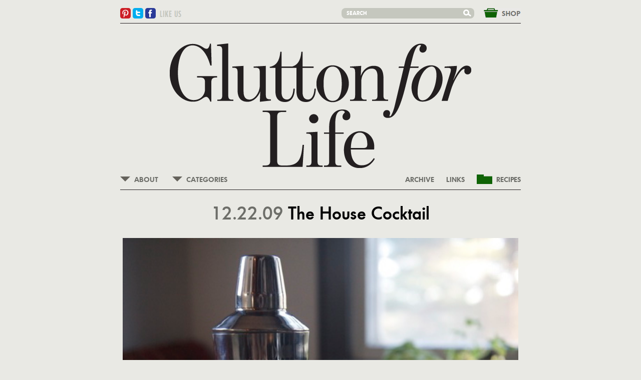

--- FILE ---
content_type: text/html; charset=utf-8
request_url: https://gluttonforlife.com/2009/12/22/the-house-cocktail/
body_size: 4404
content:
<!DOCTYPE html>
<html>
<head>
  <title>Glutton For Life » The House Cocktail</title>
  <link href="/assets/application-e2b1f5ec98dfb487d5793efa76ee97e7.css" media="all" rel="stylesheet" />
  <script src="/assets/application-c65b000c576184963c203461c1a6d128.js"></script>
  <link href="http://gluttonforlife.com/feed" rel="alternate" title="RSS" type="application/rss+xml" />
  <meta content="authenticity_token" name="csrf-param" />
<meta content="I8TSBZUWQQ0M3p44q73ZD48Hi/ZlsfPF0OkuPfbZa+s=" name="csrf-token" />
  <script>
    (function(i,s,o,g,r,a,m){i['GoogleAnalyticsObject']=r;i[r]=i[r]||function(){
    (i[r].q=i[r].q||[]).push(arguments)},i[r].l=1*new Date();a=s.createElement(o),
    m=s.getElementsByTagName(o)[0];a.async=1;a.src=g;m.parentNode.insertBefore(a,m)
    })(window,document,'script','//www.google-analytics.com/analytics.js','ga');

    ga('create', 'UA-56217654-1', 'auto');
    ga('send', 'pageview');

  </script>
</head>
<body>
  <div id="fb-root"></div>
  <script>(function(d, s, id) {
    var js, fjs = d.getElementsByTagName(s)[0];
    if (d.getElementById(id)) return;
    js = d.createElement(s); js.id = id;
    js.src = "//connect.facebook.net/en_US/all.js#xfbml=1";
    fjs.parentNode.insertBefore(js, fjs);
  }(document, 'script', 'facebook-jssdk'));
  </script>
<div id="site_container">
  <a href="#" id="top_anchor" name="top">&nbsp;</a>
<div id="header">
    <div id="social_links">
      <a class="icon" href="http://pinterest.com/gluttonforlife" id="pinterest" target="_blank"><img alt="Pinterest" src="/assets/pinterest-1f86bb2d67e1b1def988774a38b1bb21.png" /></a>
      <a class="icon" href="https://twitter.com/#!/glutton4life" id="twitter" target="_blank"><img alt="Twitter" src="/assets/twitter-a518baff70961fd29f8475963c5223b9.png" /></a>
      <a class="icon" href="https://www.facebook.com/pages/gluttonforlife/213758657421" id="facebook" target="_blank"><img alt="Facebook" src="/assets/facebook-4ecb6c268d213804240928ac02e6f846.png" /></a>
      
</div>    <div id="like_us"><a href="https://www.facebook.com/pages/gluttonforlife/213758657421" target="_blank"><img alt="Like us" class="text" src="/assets/like_us-26130f245de34e2577938e244ab58808.png" /></a></div>
  
  <form accept-charset="UTF-8" action="/search" id="search_form" method="get"><div style="display:none"><input name="utf8" type="hidden" value="&#x2713;" /></div>
    <input id="search_query" name="search[query]" placeholder="SEARCH" type="text" />
    <button id="search_button" name="button" type="submit"><img alt="Search" src="/assets/search-9f252ad905a7e3be06c7699065305999.png" /></button>
</form>  <a href="/shop" id="shop_link">&amp;nbsp;</a>
</div><div id="glutton" style="background:url(&#39;&#39;) top left no-repeat;">
  <a href="/" id="logo"><img alt="Glutton" src="/assets/glutton-4bf53b8130af75947d1049f3f9c69c4b.png" /></a>
  <div id="navigation">
    <div id="left_navigation">
      <div class="menu" id="about_menu">
        <span class="menu_name">ABOUT</span>
        <div class="dropdown menu_element" style="display:none;">
          <div class="background">
            <a class="menu_element" href="/the_glutton">THE GLUTTON</a>
            <a class="menu_element" href="/glutton_a_to_z">GLUTTON FOR LIFE A—Z</a>
            <a class="menu_element" href="/resources">RESOURCES</a>
</div></div></div>
      <div class="menu" id="about_menu">
        <span class="menu_name">CATEGORIES</span>
        <div class="dropdown menu_element" style="display:none;">
          <div class="background">
              <a class="menu_element" href="/category/eating">Eating</a>
              <a class="menu_element" href="/category/diy">Condimental</a>
              <a class="menu_element" href="/category/garden">Garden</a>
              <a class="menu_element" href="/category/wild">Wild</a>
              <a class="menu_element" href="/category/health">Health</a>
              <a class="menu_element" href="/category/home">Home</a>
              <a class="menu_element" href="/category/travel">Travel</a>
            <a class="menu_element" href="/">ALL</a>
</div></div></div>      <a name="letter" style="width:0; height:0;position:absolute;top:-10px;"></a>
</div>    <div id="right_navigation">
      <a href="/recipes" id="recipes_link"><img alt="Recipes" src="/assets/recipes-416f3be363e3e6708e7ee5332bb90af7.png" /><span>RECIPES</span></a>
      <a href="/links">LINKS</a>
      <a href="/archive">ARCHIVE</a>
</div></div></div>
  <div id="fb-root"></div>
<script>(function(d, s, id) {
  var js, fjs = d.getElementsByTagName(s)[0];
  if (d.getElementById(id)) return;
  js = d.createElement(s); js.id = id;
  js.src = "//connect.facebook.net/en_US/all.js#xfbml=1";
  fjs.parentNode.insertBefore(js, fjs);
}(document, 'script', 'facebook-jssdk'));</script>

<script type="text/javascript">
  (function() {
    var po = document.createElement('script'); po.type = 'text/javascript'; po.async = true;
    po.src = 'https://apis.google.com/js/plusone.js';
    var s = document.getElementsByTagName('script')[0]; s.parentNode.insertBefore(po, s);
  })();
</script>

<div class='post' >
  <h2 class="title"><span class="date">12.22.09 </span><span>The House Cocktail</span></h2>
      <div class="image first">
        <img alt="Housecocktail 790 xxx" src="/uploads/000000/1340557150606/housecocktail-790-xxx.jpg" width="790px" />
        <div class="caption">photo by george billard</div>
</div>      <div class="text">I got into bourbon about 10 years ago, when a friend introduced me to Booker's. I had been a Scotch drinker up until then, and am still partial to a nice Glenlivet or occasionally something peatier. But I do have a bit of a sweet tooth, and love the vanilla flavors in a good bourbon. Made from corn mash and aged in charred oak barrels, bourbon has a smooth, smoky roundness, like liquid amber. I drink it on the rocks, with a couple of brandied sour cherries, or in my favorite cocktail that I make with the addition of just two simple ingredients. It's an ideal balance between sweet and tart, with a lingering warmth from the booze. I suppose it bears some faint resemblance to an old-fashioned, but don't quote me. I'll be shaking one up this evening, and sipping it as I gaze, tranfixed, into the fire.</div>
  <a href="#" id="recipe_anchor" name="recipes">&nbsp;</a>
  <div class="recipe">
  <h3 itemprop="name">The Eldred</h3>
  <div class="summary" itemprop="summary">serves 1</div>
  <ul class="ingredients">
    <li itemprop="ingredient" itemscope itemtype="http://data-vocabulary.org/RecipeIngredient">
      <span itemprop="amount">— 2 ounces</span> <span itemprop="name">bourbon (try Booker&#39;s or Tuthilltown&#39;s Baby Bourbon)</span>
    </li>
    <li itemprop="ingredient" itemscope itemtype="http://data-vocabulary.org/RecipeIngredient">
      <span itemprop="amount">— 1 generous ounce </span> <span itemprop="name">maple syrup (grade A or B)</span>
    </li>
    <li itemprop="ingredient" itemscope itemtype="http://data-vocabulary.org/RecipeIngredient">
      <span itemprop="amount">— 1 generous ounce</span> <span itemprop="name">fresh lemon juice</span>
    </li>
</ul>  <div class="instructions" itemprop="instructions">
      <p>Combine ingredients in a cocktail shaker with plenty of ice. Shake vigorously.<br/><br/></p>
      <p>Serve in a rocks glass.<br/><br/></p>
</div>   <img alt="Download recipe" src="/assets/download_recipe-180930dc4ea664cc1408165bb76a098f.png" />&nbsp;&nbsp;<a class="download" href="/download_recipe/36" target="_blank">Download Recipe</a>
</div>
  
  <div class="tags ">
    <span>Tagged — </span>
    <a href="/tag/Booker&#39;s">Booker&#39;s</a>, <a href="/tag/The%20Eldred">The Eldred</a>, <a href="/tag/bourbon">bourbon</a>, <a href="/tag/maple%20syrup">maple syrup</a>, <a href="/tag/cocktail">cocktail</a>, <a href="/tag/drink">drink</a>
</div>  <div class="social_buttons">
    <div class="button_container">
      <a href="https://twitter.com/share" class="twitter-share-button" data-count="none">Tweet</a>
</div>    <div class="button_container google_plus">
      <g:plusone size="medium" annotation="none"></g:plusone>
</div>
    <div class="button_container">
      <div class="fb-like" data-font="verdana" data-layout="button_count" data-send="false" data-show-faces="false" data-width="150"></div>
</div>    <script>!function(d,s,id){var js,fjs=d.getElementsByTagName(s)[0];if(!d.getElementById(id)){js=d.createElement(s);js.id=id;js.src="//platform.twitter.com/widgets.js";fjs.parentNode.insertBefore(js,fjs);}}(document,"script","twitter-wjs");</script>    
</div>  <div id="comments_container">
    <a href="/" id="back_to_list">BACK TO LIST</a>
    <div id="neighboring_posts">
      <a class="next_entry" href="/2009/12/23/jewel-in-the-crown#letter">NEXT ENTRY</a>
      <a class="previous_entry" href="/2009/12/20/the-white-stuff#letter">PREVIOUS ENTRY</a>
</div>    <a class="comments_anchor" name="comments"><h3 class="comments_heading" name="comments">4 Comments</h3></a>
    <div class="gray_matter_comments_container" id="comments_Post_47">
<div class="comments">  <div class="comment thread_level_0" id="comment_34">
  <div class="comment_content ">Wow, this is like diving into an almost sensory-overload of memory, places, scents and tastes. Speaking of taste-full, this entire blog is beautiful, enticing and inspiring. Enhorabuena! Speaking of buena, as this is Chrismy Eve [Nochebuena], I'll be brief. I chose to comment on the cocktails part because you have always made sublime, enJOY tragos and I'd love to try this Eldred. I've loved bourbon since I was first in New Orleans. For me, it's a very southern drink (however overdeterminedly so),and it evokes voluptuously yearning memories. Hmmmm, think I'll be happy to upgrade to the ones you mention here. Felices Fiestas, everybody. Josette, it was so wonderful to read you here and remember many happy partytjies at my parents' Santa Cruz home. Lots of love to you, S</div>
  <div class="comment_meta "><span>Hambrienta</span><span> on December 24, 2009 at  8:00 pm — </span></div>
</div><div class="comment_replies" id="comment_replies_34"></div>

  <div class="comment thread_level_0" id="comment_35">
  <div class="comment_content green">Bienvenida, Hambrienta. ¡Culos arriba!</div>
  <div class="comment_meta green"><span>laura</span><span> on December 25, 2009 at  3:16 am — </span></div>
</div><div class="comment_replies" id="comment_replies_35"></div>

  <div class="comment thread_level_0" id="comment_36">
  <div class="comment_content ">The Eldred sounds perfect for winter eves.  I love bourbon and have been enjoying Corner Creek Reserve Bourbon Whiskey for about 5 years.  I recommend it, especially for mixing tho I'm drinking one straight right now.  check out:
<a href="http://www.liquorsnob.com/archives/2007/11/corner_creek_bourbon_review.php">http://www.liquorsnob.com/archives/2007/11/corner_creek_bourbon_review.php</a></div>
  <div class="comment_meta "><span>Suzinn</span><span> on January  2, 2010 at  6:53 pm — </span></div>
</div><div class="comment_replies" id="comment_replies_36"></div>

  <div class="comment thread_level_0" id="comment_37">
  <div class="comment_content green">Thanks for the recommendation! Sounds delicious.</div>
  <div class="comment_meta green"><span>laura</span><span> on January  3, 2010 at  3:29 am — </span></div>
</div><div class="comment_replies" id="comment_replies_37"></div>

</div></div>
</div></div>
</div><input id="twitter_delay" type="hidden" value="5" />
</body>
</html>


--- FILE ---
content_type: text/html; charset=utf-8
request_url: https://accounts.google.com/o/oauth2/postmessageRelay?parent=https%3A%2F%2Fgluttonforlife.com&jsh=m%3B%2F_%2Fscs%2Fabc-static%2F_%2Fjs%2Fk%3Dgapi.lb.en.H0R5hnEJFgQ.O%2Fd%3D1%2Frs%3DAHpOoo9sMW3biwZqLR-weMeFfAeYoZsLKA%2Fm%3D__features__
body_size: 162
content:
<!DOCTYPE html><html><head><title></title><meta http-equiv="content-type" content="text/html; charset=utf-8"><meta http-equiv="X-UA-Compatible" content="IE=edge"><meta name="viewport" content="width=device-width, initial-scale=1, minimum-scale=1, maximum-scale=1, user-scalable=0"><script src='https://ssl.gstatic.com/accounts/o/2580342461-postmessagerelay.js' nonce="SlLJzJXAr7bt8aJs46wYWg"></script></head><body><script type="text/javascript" src="https://apis.google.com/js/rpc:shindig_random.js?onload=init" nonce="SlLJzJXAr7bt8aJs46wYWg"></script></body></html>

--- FILE ---
content_type: text/css
request_url: https://gluttonforlife.com/assets/application-e2b1f5ec98dfb487d5793efa76ee97e7.css
body_size: 5825
content:
html,body,div,span,applet,object,iframe,h1,h2,h3,h4,h5,h6,p,blockquote,pre,a,abbr,acronym,address,big,cite,code,del,dfn,em,img,ins,kbd,q,s,samp,small,strike,strong,sub,sup,tt,var,b,u,i,center,dl,dt,dd,ol,ul,li,fieldset,form,label,legend,table,caption,tbody,tfoot,thead,tr,th,td,article,aside,canvas,details,embed,figure,figcaption,footer,header,hgroup,menu,nav,output,ruby,section,summary,time,mark,audio,video{margin:0;padding:0;border:0;vertical-align:baseline}article,aside,details,figcaption,figure,footer,header,hgroup,menu,nav,section{display:block}body{line-height:1}ol,ul{list-style:none}a img{border:0}blockquote,q{quotes:none}blockquote:before,blockquote:after,q:before,q:after{content:'';content:none}table{border-collapse:collapse;border-spacing:0}input[type="submit"]::-moz-focus-inner{border:none}input[type="button"]::-moz-focus-inner{border:none}button::-moz-focus-inner{padding:0;border:none}input:focus,textarea:focus,input,textarea{outline:none;background:transparent}select{border-radius:0}input[type="text"],input[type="password"],input[type="email"],textarea,button{-webkit-appearance:none;border-radius:0}html{-webkit-font-smoothing:antialiased;-webkit-text-size-adjust:none}.clear{clear:both;display:block;overflow:hidden;visibility:hidden;width:0;height:0}.clearfix:after{clear:both;content:' ';display:block;font-size:0;line-height:0;visibility:hidden;width:0;height:0}.clearfix{display:inline-block}* html .clearfix{height:1%}.clearfix{display:block}#gm_login_container,#site #gm_login_container{margin:50px auto;width:100%;font-size:14px;line-height:1.2em;width:220px;padding:20px;background:#fff;color:#333;border:1px solid #aaa;text-align:left;box-shadow:2px 2px 20px rgba(100,100,100,0.5);-moz-box-shadow:2px 2px 20px rgba(100,100,100,0.5);-webkit-box-shadow:2px 2px 20px rgba(100,100,100,0.5)}#gm_login_container h1,#site #gm_login_container h1{padding:0;margin:0;font-size:20px;border-bottom:1px solid #aaa;padding-bottom:20px;font-weight:normal;line-height:1.2em}#gm_login_container input[type="email"],#gm_login_container input[type="text"],#gm_login_container input[type="password"],#site #gm_login_container input[type="email"],#site #gm_login_container input[type="text"],#site #gm_login_container input[type="password"]{width:188px;padding:5px 10px;border:1px solid #888;margin:5px 0 15px 0;font-size:14px}#gm_login_container button,#site #gm_login_container button{padding:3px 10px;margin:10px 0 0 0;background:#888;color:#fff;border:0}#gm_login_container #gm_remember,#site #gm_login_container #gm_remember{font-weight:normal}#gm_login_container #gm_password_reset_message,#site #gm_login_container #gm_password_reset_message{padding:15px 0 0 0}#gm_login_container #gm_forgot_password,#site #gm_login_container #gm_forgot_password{border-top:1px solid #888;padding:5px 0 0 0;margin-top:20px}#gm_login_container #gm_forgot_password a,#site #gm_login_container #gm_forgot_password a{color:#333;text-decoration:underline}#gm_login_container #gm_login_errors,#site #gm_login_container #gm_login_errors{padding:10px 0;color:#f00}@font-face{font-family:'FuturaSerieBQBoldItalic';src:url(/assets/futurserbqdembolobl-webfont-39db8fae216b1c3c86c3fe297f012365.eot);src:url(/assets/futurserbqdembolobl-webfont-39db8fae216b1c3c86c3fe297f012365.eot?#iefix) format("embedded-opentype"),url(/assets/futurserbqdembolobl-webfont-05472265cdcd3af8a85de51aac1cbc47.woff) format("woff"),url(/assets/futurserbqdembolobl-webfont-639730e0370aed0ed969e7822455e393.ttf) format("truetype"),url(/assets/futurserbqdembolobl-webfont-5466bf916fe331df6ad80b0035e32051.svg#FuturaSerieBQBoldItalic) format("svg");font-weight:normal;font-style:normal}@font-face{font-family:'FuturaSerieBQLight';src:url(/assets/futurserbqlig-webfont-de59e476f0796367323c70ae6acbb05a.eot);src:url(/assets/futurserbqlig-webfont-de59e476f0796367323c70ae6acbb05a.eot?#iefix) format("embedded-opentype"),url(/assets/futurserbqlig-webfont-edd8a66efdd0d1fbe42700c19b472b79.woff) format("woff"),url(/assets/futurserbqlig-webfont-bae1be98287b57f3724c010487ff4642.ttf) format("truetype"),url(/assets/futurserbqlig-webfont-3cf1d99942811146402040767532c937.svg#FuturaSerieBQLight) format("svg");font-weight:normal;font-style:normal}@font-face{font-family:'FuturaSerieBQLightItalic';src:url(/assets/futurserbqligobl-webfont-467699d2fb92fd85925ca851fc4f7f0b.eot);src:url(/assets/futurserbqligobl-webfont-467699d2fb92fd85925ca851fc4f7f0b.eot?#iefix) format("embedded-opentype"),url(/assets/futurserbqligobl-webfont-76243a267437e52266f6c205fec6d9fb.woff) format("woff"),url(/assets/futurserbqligobl-webfont-89669d898610b14165150b411697d805.ttf) format("truetype"),url(/assets/futurserbqligobl-webfont-aab2454903e3a613249c8373a610f0a8.svg#FuturaSerieBQLightItalic) format("svg");font-weight:normal;font-style:normal}@font-face{font-family:'FuturaSerieBQMedium';src:url(/assets/futurserbqmed-webfont-3c8f897006a4395a782826479905ce34.eot);src:url(/assets/futurserbqmed-webfont-3c8f897006a4395a782826479905ce34.eot?#iefix) format("embedded-opentype"),url(/assets/futurserbqmed-webfont-dab2e45f03c8427c63d16131e9add31f.woff) format("woff"),url(/assets/futurserbqmed-webfont-58ee409bc7091299433d7f9ab7860129.ttf) format("truetype"),url(/assets/futurserbqmed-webfont-b5850d60e053a69137966ffdd385424d.svg#FuturaSerieBQMedium) format("svg");font-weight:normal;font-style:normal}@font-face{font-family:'FuturaSerieBQMediumItalic';src:url(/assets/futurserbqmedobl-webfont-17d979c8d25660a9eea89f7069ec628d.eot);src:url(/assets/futurserbqmedobl-webfont-17d979c8d25660a9eea89f7069ec628d.eot?#iefix) format("embedded-opentype"),url(/assets/futurserbqmedobl-webfont-b3ba3219863139c33ddc55f3e1d49a32.woff) format("woff"),url(/assets/futurserbqmedobl-webfont-4c388e32657c3a364bd3114197af38bd.ttf) format("truetype"),url(/assets/futurserbqmedobl-webfont-6df82b13c905f0952a812637ea6f0055.svg#FuturaSerieBQMediumItalic) format("svg");font-weight:normal;font-style:normal}@font-face{font-family:'FuturaSerieBQBookItalic';src:url(/assets/futurserbqbooobl-webfont-d28a2bd9db19de4085a0b12c63acd292.eot);src:url(/assets/futurserbqbooobl-webfont-d28a2bd9db19de4085a0b12c63acd292.eot?#iefix) format("embedded-opentype"),url(/assets/futurserbqbooobl-webfont-431c89e5e90289ce9e4e8fb8608b03f4.woff) format("woff"),url(/assets/futurserbqbooobl-webfont-84fab08e0fe33c70399b5b42716ae568.ttf) format("truetype"),url(/assets/futurserbqbooobl-webfont-894d0e2867d0ae8c4072581e5a1d87e5.svg#FuturaSerieBQBookItalic) format("svg");font-weight:normal;font-style:normal}@font-face{font-family:'FuturaSerieBQBook';src:url(/assets/futurserbqboo-webfont-3cbf0ddf5b892e3f275c31a8cf95d1fa.eot);src:url(/assets/futurserbqboo-webfont-3cbf0ddf5b892e3f275c31a8cf95d1fa.eot?#iefix) format("embedded-opentype"),url(/assets/futurserbqboo-webfont-598b17267726c8c39155221951f72e7f.woff) format("woff"),url(/assets/futurserbqboo-webfont-ec324c87edb165b604caf851c1e058be.ttf) format("truetype"),url(/assets/futurserbqboo-webfont-b98e4b815a2aa52cbabb1692ca25ca46.svg#FuturaSerieBQBook) format("svg");font-weight:normal;font-style:normal}@font-face{font-family:'FuturaSerieBQBold';src:url(/assets/futurserbqdembol-webfont-fb9da1cfcc5422d07909c4b6316d0ea1.eot);src:url(/assets/futurserbqdembol-webfont-fb9da1cfcc5422d07909c4b6316d0ea1.eot?#iefix) format("embedded-opentype"),url(/assets/futurserbqdembol-webfont-e2efec088938969db2e0516ad885f267.woff) format("woff"),url(/assets/futurserbqdembol-webfont-427fc29c7f15a8f8c836b94a22f49d96.ttf) format("truetype"),url(/assets/futurserbqdembol-webfont-59e0aae605a1306d92d8c75f01379c93.svg#FuturaSerieBQBold) format("svg");font-weight:normal;font-style:normal}*{zoom:1}*:focus{outline:none}body{padding:0;margin:0;font-family:Arial, Helvetica, sans-serif;-webkit-font-smoothing:antialiased;-webkit-text-size-adjust:none}iframe{border:0}a{text-decoration:none}a img{border:0}ul{padding:0;margin:0}li{padding:0;margin:0;list-style:none}button::-moz-focus-inner{padding:0;border:none}html{-webkit-font-smoothing:antialiased;-webkit-text-size-adjust:none}a:active,a:focus{outline:0}iframe{border:0}button::-moz-focus-inner{padding:0;border:none}h1,h2,h3,h4{padding:0;margin:0}body{background:#E9E9E4}#site_container{width:800px;margin:0 auto}#site_container #top_anchor{position:absolute;top:0;left:0;width:0;height:0}#site_container h6{font-size:8px;line-height:16px;font-family:FuturaSerieBQLight;color:#000;margin:0 0 28px 5px;font-weight:normal;position:absolute;top:-25px;left:-93px}#site_container .caption{font-size:12px;line-height:16px;font-family:FuturaSerieBQLight;color:#000;font-weight:normal;position:absolute;bottom:8px;left:5px;white-space:nowrap}#site_container p{margin:0;padding:0}#site_container h1{font-size:36px;line-height:40px;color:#000;font-family:FuturaSerieBQMedium, Helvetica, sans-serif;padding:0;margin:28px 0 68px 0;font-weight:normal}#site_container h2.secondary_navigation{font-size:14px;position:relative;top:-60px;font-weight:normal;font-family:FuturaSerieBQBold, Helvetica, sans-serif}#site_container h2.secondary_navigation span{color:#6d6e69}#site_container h2.secondary_navigation a{color:#0f6305;text-decoration:underline}#site_container .green{color:#0f6305}#site_container .column_container{width:100%;float:left;margin-bottom:28px}#site_container .column_container:last-child{margin-bottom:0}#site_container .column_1_of_2,#site_container .column_2_of_2{width:391px;padding:0;float:left}#site_container .column_1_of_2{margin:0}#site_container .column_2_of_2{margin:0 0 0 18px}#site_container .column_1_of_3,#site_container .column_2_of_3,#site_container .column_3_of_3{padding:0;float:left;width:254px}#site_container .column_2_of_3{margin:0 18px;width:255px}#site_container #view_cart{position:absolute;top:0;right:0}#site_container #view_cart form{float:right;margin:0;padding:0;border:0}#site_container #view_cart img{float:right}#site_container #view_cart a{border:0;display:block;margin:17px 0 0 0;padding:0;font-family:FuturaSerieBQBold, sans-serif;color:#6d6e69;background:transparent;font-size:14px;float:right;cursor:pointer}#site_container #view_cart a:hover{color:#0f6305}#site_container #header{width:800px;position:relative;border-bottom:1px solid #231f20;height:30px;margin-top:16px;color:#6d6e69}#site_container #header #new_post_button{font-family:FuturaSerieBQBold, Helvetica, sans-serif;font-size:16px;line-height:16px;color:#fff;background:#0f6305;padding:8px 16px}#site_container #header .text{top:5px;float:left;position:relative}#site_container #header a{color:#6d6e69}#site_container #header #social_links{position:absolute;top:0;left:0;width:71px;float:left}#site_container #header #social_links .icon{width:21px;height:21px;position:absolute;top:0}#site_container #header #social_links #pinterest{left:0}#site_container #header #social_links #twitter{left:25px}#site_container #header #social_links #facebook{left:50px}#site_container #header #social_links #facebook #fb_like_container{position:absolute;top:0;left:0;width:21px;height:21px;overflow:hidden;-ms-filter:"progid:DXImageTransform.Microsoft.Alpha(Opacity=50)";filter:alpha(opacity=0);-moz-opacity:0.0;-khtml-opacity:0.0;opacity:0.0}#site_container #header #social_links #facebook #fb_icon{position:absolute;top:0;left:0}#site_container #header form{display:block;padding:0;margin:0}#site_container #header form input,#site_container #header form label,#site_container #header form img{display:block;float:left}#site_container #header form input{font-family:FuturaSerieBQBold;border:0;background:#C5C7BE;color:#fff;height:21px;font-size:11px;line-height:12px;margin:0;padding:0;-webkit-border-radius:8px;-moz-border-radius:8px;border-radius:8px}#site_container #header form button{background:transparent;color:#6d6e69;border:0;float:left;padding:0;margin:0}#site_container #header form input::-webkit-input-placeholder{color:#fff}#site_container #header form input:-moz-placeholder{color:#fff}#site_container #header form input[placeholder],#site_container #header form [placeholder],#site_container #header form *[placeholder]{color:#fff}#site_container #header form #subscription_email{width:120px;padding:0 10px}#site_container #header form #search_query{width:225px;padding:0 30px 0 10px;text-transform:uppercase}#site_container #header form #search_button{position:relative;top:3px;left:-22px}#site_container #header #like_us{position:absolute;left:79px;white-space:nowrap}#site_container #header #like_us .text{float:left}#site_container #header #subscribe_form{position:absolute;width:290px;top:0;left:138px;height:18px}#site_container #header #subscribe_form #subscribe_label{margin:0 8px}#site_container #header #subscribe_form button{margin:0 0 0 8px}#site_container #header #subscribe_form button img{position:relative;z-index:10000}#site_container #header #search_form{position:absolute;top:0;left:442px}#site_container #header #shop_link{width:74px;height:19px;position:absolute;top:0;right:0;height:19px;background:url("/assets/shop.png") top left no-repeat;color:transparent}#site_container #header #shop_link:hover{background:url("/assets/shop_green.png") top left no-repeat}#site_container #glutton{width:800px;text-align:center;padding:40px 0;margin-bottom:28px;border-bottom:1px solid #231f20;position:relative;color:#6d6e69}#site_container #glutton a{color:#6d6e69}#site_container #glutton a:hover{color:#0f6305}#site_container #glutton #navigation{font-family:'FuturaSerieBQBold', Helvetica, sans-serif;position:absolute;bottom:0;left:0;width:100%}#site_container #glutton #navigation .menu:hover .menu_name{background:url("dropdown_arrow_green.png") top left no-repeat;color:#0f6305}#site_container #glutton #navigation .menu:hover a{color:#fff}#site_container #glutton #navigation .menu{font-size:14px;line-height:14px;position:relative;display:inline-block;text-transform:uppercase}#site_container #glutton #navigation .menu .menu_name{display:block;float:left;margin:0 24px 8px 0;padding:0 0 0 28px;background:url("dropdown_arrow_gray.png") top left no-repeat}#site_container #glutton #navigation .menu .dropdown{position:absolute;z-index:9999;padding:20px 0 0 0;top:0;left:0;color:#fff;white-space:nowrap}#site_container #glutton #navigation .menu .dropdown .background{background:#0f6305;padding:0 8px}#site_container #glutton #navigation .menu .dropdown .background a{width:189px;text-align:left;display:block;color:#fff;font-size:14px;line-height:25px;border-bottom:1px dotted #fff;padding:5px 0 0 0}#site_container #glutton #navigation .menu .dropdown .background a:last-child{border-bottom:0}#site_container #glutton #navigation #left_navigation{position:absolute;left:0;bottom:0;height:26px}#site_container #glutton #navigation #right_navigation{position:absolute;right:0;bottom:0;height:26px;text-align:right}#site_container #glutton #navigation #right_navigation a{float:right;font-size:14px;line-height:14px;margin:0 0 8px 24px}#site_container #glutton #navigation #right_navigation #recipes_link img,#site_container #glutton #navigation #right_navigation #recipes_link span{float:left}#site_container #glutton #navigation #right_navigation #recipes_link img{margin-right:8px;position:relative;top:-4px}#site_container #shop_back_to_top,#site_container #list_back_to_top{position:absolute;bottom:-50px;left:0;font-size:14px;line-height:14px;color:#6d6e69;font-family:FuturaSerieBQBold, Helvetica, sans-serif}#site_container #shop_back_to_top a,#site_container #list_back_to_top a{color:#6d6e69}#site_container #shop_back_to_top a:hover,#site_container #list_back_to_top a:hover{color:#0f6305}#site_container .column_list .alphabet_heading{margin-top:28px}#site_container .column_list .alphabet_heading:first-child{margin-top:0}#site_container .column_list h2{font-size:120px;padding:0;margin:0;float:left;width:100%;clear:both}#site_container .column_list h3{font-family:FuturaSerieBQBold, Helvetica, sans-serif;font-weight:normal;color:#231f20;font-size:14px;line-height:20px;margin:0 0 18px 0;text-transform:uppercase}#site_container .column_list .column_row{float:left;width:100%;font-size:14px;line-height:20px;font-family:FuturaSerieBQBold, Helvetica, sans-serif;color:#0f6305;border-bottom:1px solid #231f20}#site_container .column_list .column_row.first{border-top:1px solid #231f20}#site_container .column_list a{color:#0f6305}#site_container #alphabet_container{border-bottom:1px solid #231f20;padding-bottom:68px;margin-bottom:124px;position:relative;text-align:center}#site_container #alphabet_container #alphabet_navigation{float:left;width:100%;text-align:right;font-family:FuturaSerieBQBook, Helvetica, sans-serif;font-size:16px;line-height:16px;margin:0 0 36px 0}#site_container #alphabet_container #alphabet_navigation a{font-size:14px;line-height:14px;font-family:FuturaSerieBQBold, Helvetica, sans-serif;color:#0f6305;text-decoration:underline;margin-left:16px;text-decoration:none}#site_container #alphabet_container .title{color:#0f6305;margin:8px 0 36px 0;line-height:36px}#site_container .green_text{color:#0f6305;font-family:Georgia, serif;font-size:16px;line-height:20px}#site_container #shop_coming_soon{text-align:center;margin-top:109px}#site_container #shop{float:left;width:100%;padding:0;position:relative;margin-bottom:124px;padding-bottom:20px;border-bottom:1px solid #231f20}#site_container #shop .product_row{float:left;width:100%}#site_container #shop .overview_product{width:254px;margin:0 18px 68px 0;float:left;text-align:center}#site_container #shop .overview_product .title{font-size:16px;line-height:16px;margin:20px 0 0 0}#site_container #shop .overview_product .title .price{color:#6d6e69}#site_container #shop .overview_product img{display:block;margin:0 auto}#site_container #shop .overview_product .reference{font-family:FuturaSerieBQLight, Helvetica, sans-serif;font-size:13px;line-height:16px;margin-top:5px;color:#000}#site_container #shop .overview_product .reference a{color:#0f6305;text-decoration:underline}#site_container #shop .overview_product:last-child{margin-right:0}#site_container #shop h1{margin-bottom:20px;margin-top:10px}#site_container #shop h2.secondary_navigation{top:-12px;margin-bottom:28px}#site_container #shop .featured_product{float:left;width:100%;text-align:center;padding:0 0 48px 0}#site_container #shop .featured_product img{margin:28px auto 0 auto;display:block}#site_container #shop .featured_product h1{margin:0}#site_container #shop .featured_product .title .price{color:#6d6e69}#site_container #shop .featured_product .title.index{margin-top:28px}#site_container #shop .featured_product .featured_product:last-child{padding:0}#site_container #shop .featured_product .text{position:relative;margin-top:28px;text-align:left}#site_container #shop .featured_product .column_1_of_2,#site_container #shop .featured_product .column_2_of_2{margin-top:28px;text-align:left}#site_container #shop .featured_product .reference{float:left;width:100%;text-align:left;font-family:FuturaSerieBQLight, Helvetica, sans-serif;font-size:16px;line-height:16px;margin:20px 0 0 0;color:#000}#site_container #shop .featured_product .reference a{color:#0f6305;text-decoration:underline}#site_container #shop .featured_product table{padding:0;margin:0;border-spacing:0;border-collapse:collapse}#site_container #shop .featured_product table select{margin:0 0 10px 0}#site_container #shop .featured_product table tr:first-child{display:none}#site_container #shop .featured_product table tr,#site_container #shop .featured_product table td{padding:0;margin:0}#site_container #category_heading{margin:0 0 36px 0}#site_container .recipe{width:594px;margin:0 auto;font-family:Georgia, serif;color:#6d6e69}#site_container .recipe h3{font-family:FuturaSerieBQMedium, Helvetica, sans-serif;color:#000;font-size:36px;line-height:40px;margin:28px 0 0 0;padding:0;font-weight:normal}#site_container .recipe .summary{margin:0 28px 0 0;font-style:italic;font-size:16px;line-height:20px}#site_container .recipe .ingredients{font-size:16px;line-height:20px;margin:28px 0;color:#0f6305}#site_container .recipe .instructions{color:#6d6e69}#site_container .recipe .instructions br{line-height:5px;font-size:5px;height:0}#site_container .post_excerpt .dotdotdot{color:#0f6305}#site_container .post_excerpt .quote_source,#site_container .post_excerpt .twitter_source{font-family:FuturaSerieBQLight, Helvetica, sans-serif;font-size:13px;line-height:16px;color:black;margin-bottom:12px}#site_container .post_excerpt .quote_source a,#site_container .post_excerpt .twitter_source a{text-decoration:none}#site_container .post_excerpt .quote_content{font-family:Georgia, serif;font-style:italic;font-size:31px;line-height:35px;color:#000}#site_container .post_excerpt .twitter_content{font-family:FuturaSerieBQMedium, Helvetica, sans-serif;font-size:36px;line-height:36px;color:#231f20}#site_container .post_excerpt #twitter_post{height:110px}#site_container .post_excerpt #tiwtter_post_container{height:110px}#site_container .post_excerpt .tags{width:390px}#site_container .post_excerpt .excerpt_links{font-size:16px;line-height:16px;font-family:FuturaSerieBQBook;margin-top:8px}#site_container .post_excerpt .excerpt_links a{margin-right:16px}#site_container .post_excerpt .excerpt_links img{margin:0 8px 0 0;padding:0;vertical-align:bottom}#site_container .download img{position:relative;top:-2px}#site_container #pagination_container{float:left;width:100%;padding-bottom:2px}#site_container .pagination{font-family:FuturaSerieBQBold, Helvetica, sans-serif;color:#6d6e69;position:relative;padding:0 0 78px 0;font-size:14px;line-height:14px;text-align:right;float:right}#site_container .pagination a{color:#6d6e69;float:right;margin-left:24px}#site_container .pagination a:hover{color:#0f6305}#site_container .pagination .disabled{display:none}#site_container a#back_to_top{float:left;color:#6d6e69;font-size:14px;line-height:14px;font-family:FuturaSerieBQBold, Helvetica, sans-serif}#site_container a#back_to_top:hover{color:#0f6305}#site_container .title,#site_container .post_excerpt .title{font-weight:normal;font-family:FuturaSerieBQMedium, Helvetica, sans-serif;font-size:36px;line-height:40px;margin:0 0 28px 0;padding:0;color:#000;text-align:center}#site_container .title a,#site_container .post_excerpt .title a{font-family:FuturaSerieBQMedium, Helvetica, sans-serif;color:#000;text-decoration:none}#site_container .title a .date,#site_container .post_excerpt .title a .date{color:#6d6e69;text-decoration:none}#site_container .title .date,#site_container .post_excerpt .title .date{color:#6d6e69}#site_container .title img,#site_container .post_excerpt .title img{margin-top:28px}#site_container .text{position:relative;font-family:Georgia, serif;font-size:16px;line-height:20px;color:#6d6e69}#site_container .text a{color:#0f6305;text-decoration:underline;font-family:FuturaSerieBQBook, Helvetica, sans-serif}#site_container .post_excerpt .text{-moz-column-count:2;-moz-column-gap:20px;-webkit-column-count:2;-webkit-column-gap:20px}#site_container #back_to_list{position:absolute;top:28px;left:0;color:#6d6e69;font-size:14px;line-height:14px;font-family:FuturaSerieBQBold, Helvetica, sans-serif;text-decoration:none}#site_container #back_to_list:hover{color:#0f6305}#site_container #neighboring_posts{position:absolute;top:28px;right:0}#site_container #neighboring_posts a{color:#6d6e69;font-size:14px;line-height:14px;font-family:FuturaSerieBQBold, Helvetica, sans-serif;margin-left:24px;text-decoration:none;float:right}#site_container #neighboring_posts a:hover{color:#0f6305}#site_container #first_sentence{font-family:FuturaSerieBQMedium, Helvetica, sans-serif;font-size:36px;line-height:36px;color:#6d6e69;width:540px;text-align:center;margin:8px auto 36px auto}#site_container #recipe_anchor{display:block;height:0;width:100%}#site_container .post .text{width:594px;margin:0 auto}#site_container .post .tags,#site_container .post .social_buttons{width:594px;margin:28px 0 0 103px;display:block}#site_container .post .tags{margin-top:14px}#site_container .post .tags.with_recipes{margin-top:28px}#site_container .post .social_buttons{height:24px}#site_container .post .social_buttons .button_container{float:left;height:24px;margin-right:18px}#site_container .post .social_buttons .google_plus{position:relative;top:-1px}#site_container .post .excerpt_links{margin-top:16px}#site_container .post .excerpt_links .download{font-size:16px;line-height:16px;font-family:FuturaSerieBQBook;margin-top:8px;text-decoration:underline}#site_container .post .excerpt_links .download img{margin:0 8px 0 0;padding:0;vertical-align:bottom}#site_container .post_comment,#site_container #buy_here{font-size:16px;line-height:16px;border:0;background:#0f6305;color:#fff;font-family:FuturaSerieBQBold, Helvetica, sans-serif;padding:8px 16px;margin:0}#site_container .post_excerpt .tags{margin:14px 0 0 0}#site_container .post .comment a{font-family:Georgia, serif}#site_container .post_excerpt,#site_container .post{margin:0 0 28px 0;padding:0 0 28px 0;border-bottom:1px solid #231f20}#site_container .post_excerpt a,#site_container .post a{color:#0f6305;text-decoration:underline;font-family:FuturaSerieBQBook, Helvetica, sans-serif}#site_container .post_excerpt .image,#site_container .post_excerpt .video,#site_container .post .image,#site_container .post .video{position:relative;padding:28px 0 28px 5px}#site_container .post_excerpt .image.first,#site_container .post_excerpt .video.first,#site_container .post .image.first,#site_container .post .video.first{padding-top:0}#site_container .post_excerpt .tags,#site_container .post .tags{font-size:13px;line-height:16px;font-family:FuturaSerieBQLight, Helvetica, sans-serif;color:#000}#site_container .post_excerpt .tags a,#site_container .post .tags a{text-decoration:none;font-family:FuturaSerieBQLight, Helvetica, sans-serif}#site_container .post_excerpt .tags span,#site_container .post .tags span{color:#000}#site_container .post_excerpt .comment_content_input,#site_container .post .comment_content_input{background:#fff;width:573px;height:60px;padding:10px;border:1px solid #fff;-webkit-border-radius:8px;-moz-border-radius:8px;border-radius:8px;margin:0 0 28px 0;color:#6d6e69;font-family:Georgia, serif;font-size:16px;line-height:20px;font-style:italic;resize:vertical}#site_container .post_excerpt .comment_author_name,#site_container .post_excerpt .comment_author_email,#site_container .post_excerpt .comment_author_website,#site_container .post .comment_author_name,#site_container .post .comment_author_email,#site_container .post .comment_author_website{background:#fff;border:1px solid #fff;-webkit-border-radius:8px;-moz-border-radius:8px;border-radius:8px;color:#6d6e69;font-family:Georgia, serif;font-size:16px;line-height:20px;padding:2px 10px;width:165px;font-style:italic}#site_container .post_excerpt .comment_author_email:-moz-placeholder,#site_container .post_excerpt .comment_author_website:-moz-placeholder,#site_container .post_excerpt .comment_author_name:-moz-placeholder,#site_container .post .comment_author_email:-moz-placeholder,#site_container .post .comment_author_website:-moz-placeholder,#site_container .post .comment_author_name:-moz-placeholder{color:#6d6e69;font-family:Georgia, serif;font-size:16px;line-height:20px}#site_container .post_excerpt .comment_author_email::-webkit-input-placeholder,#site_container .post_excerpt .comment_author_website::-webkit-input-placeholder,#site_container .post_excerpt .comment_author_name::-webkit-input-placeholder,#site_container .post .comment_author_email::-webkit-input-placeholder,#site_container .post .comment_author_website::-webkit-input-placeholder,#site_container .post .comment_author_name::-webkit-input-placeholder{color:#6d6e69;font-family:Georgia, serif;font-size:16px;line-height:20px}#site_container .post_excerpt .comment_author_name,#site_container .post .comment_author_name{margin:0 0 16px 0}#site_container .post_excerpt .comment_author_email,#site_container .post_excerpt .comment_author_website,#site_container .post .comment_author_email,#site_container .post .comment_author_website{margin:0 0 16px 11px}#site_container .post_excerpt #comments_container,#site_container .post #comments_container{position:relative;padding:38px 103px 0 103px;border-top:1px solid #231f20;margin:28px 0 0 0}#site_container .post_excerpt .comments_anchor,#site_container .post .comments_anchor{text-decoration:none}#site_container .post_excerpt .comments_heading,#site_container .post .comments_heading{font-family:FuturaSerieBQMedium;font-size:36px;line-height:40px;color:#000;font-weight:normal;margin:28px 0}#site_container .post_excerpt .new_comment,#site_container .post .new_comment{position:relative}#site_container .post_excerpt .new_comment .comment_errors,#site_container .post .new_comment .comment_errors{position:absolute;top:-24px;color:#f42;font-family:FuturaSerieBQBook, Helvetica, sans-serif}#site_container .post_excerpt .comment,#site_container .post .comment{margin:0 0 28px 0;color:#6d6e69}#site_container .post_excerpt .comment .comment_content,#site_container .post .comment .comment_content{font-family:Georgia, serif;font-style:italic;font-size:16px;line-height:20px}#site_container .post_excerpt .comment .green,#site_container .post .comment .green{color:#0f6305}#site_container .post_excerpt .comment .comment_meta,#site_container .post .comment .comment_meta{color:#000;font-family:FuturaSerieBQLight, Helvetica, sans-serif;font-size:13px;line-height:20px}#site_container .post_excerpt .comment .comment_meta a,#site_container .post .comment .comment_meta a{font-family:FuturaSerieBQLight, Helvetica, sans-serif;font-size:13px;line-height:20px}#site_container .post_excerpt .comment .comment_meta.green,#site_container .post .comment .comment_meta.green{color:#0f6305}#site_container .post_excerpt .thread_level_1,#site_container .post .thread_level_1{padding-left:40px}#site_container .post_excerpt .thread_level_2,#site_container .post .thread_level_2{padding-left:80px}#site_container .post_excerpt .thread_level_3,#site_container .post .thread_level_3{padding-left:120px}#site_container .post_excerpt .comment_buttons,#site_container .post .comment_buttons{margin:0 0 8px 0;position:relative;top:-20px}#site_container .post_excerpt .cancel_comment,#site_container .post .cancel_comment{font-size:16px;line-height:16px;background:transparent;font-family:FuturaSerieBQBold, Helvetica, sans-serif;border:0;padding:8px 0 0 24px;color:#0f6305;margin:0;text-transform:uppercase;cursor:pointer}#site_container .post{margin-bottom:124px;position:relative}#site_container .post .draft{font-family:FuturaSerieBQMedium, sans-serif;background:#f00;color:#fff;padding:8px 16px;position:absolute;top:0;left:-100px}#site_container #the_glutton{float:left;width:100%;margin-bottom:124px;padding-bottom:48px;border-bottom:1px solid #231f20}#site_container #lists{float:left;position:relative;width:100%;padding:0 0 48px 0;margin:0 0 124px 0;border-bottom:1px solid #231f20}#site_container #lists h1{margin-top:0}#site_container #gm_login_container h1{margin:0 0 0.3em 0}


--- FILE ---
content_type: text/plain
request_url: https://www.google-analytics.com/j/collect?v=1&_v=j102&a=1206338106&t=pageview&_s=1&dl=https%3A%2F%2Fgluttonforlife.com%2F2009%2F12%2F22%2Fthe-house-cocktail%2F&ul=en-us%40posix&dt=Glutton%20For%20Life%20%C2%BB%20The%20House%20Cocktail&sr=1280x720&vp=1280x720&_u=IEBAAEABAAAAACAAI~&jid=53735509&gjid=1085757960&cid=1022365278.1766004347&tid=UA-56217654-1&_gid=1718640257.1766004347&_r=1&_slc=1&z=490025304
body_size: -451
content:
2,cG-EYZ0E9CF0D